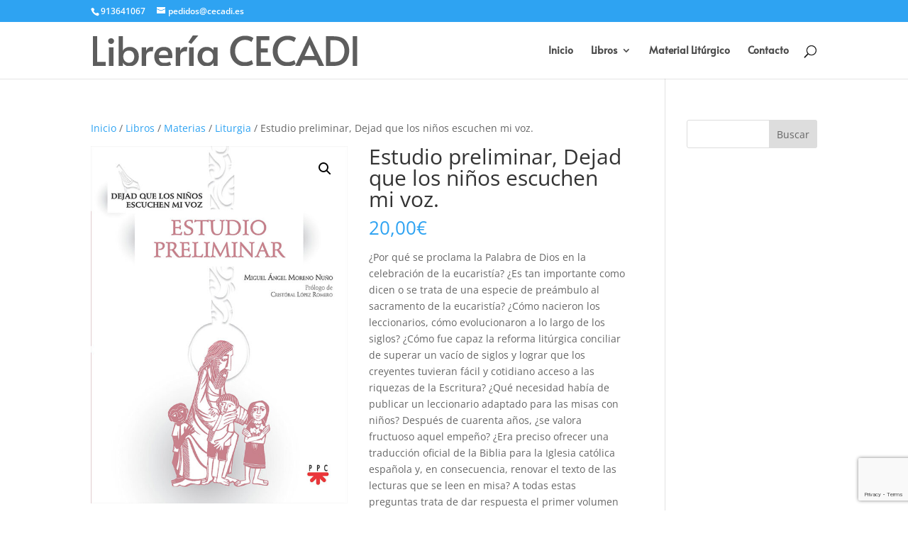

--- FILE ---
content_type: text/html; charset=utf-8
request_url: https://www.google.com/recaptcha/api2/anchor?ar=1&k=6Lf2hVYrAAAAANL6K2EIoluL0pthN3PuV4rxVKEQ&co=aHR0cHM6Ly9jZWNhZGkuZXM6NDQz&hl=en&v=PoyoqOPhxBO7pBk68S4YbpHZ&size=invisible&anchor-ms=20000&execute-ms=30000&cb=si9xsmv0qnpn
body_size: 48822
content:
<!DOCTYPE HTML><html dir="ltr" lang="en"><head><meta http-equiv="Content-Type" content="text/html; charset=UTF-8">
<meta http-equiv="X-UA-Compatible" content="IE=edge">
<title>reCAPTCHA</title>
<style type="text/css">
/* cyrillic-ext */
@font-face {
  font-family: 'Roboto';
  font-style: normal;
  font-weight: 400;
  font-stretch: 100%;
  src: url(//fonts.gstatic.com/s/roboto/v48/KFO7CnqEu92Fr1ME7kSn66aGLdTylUAMa3GUBHMdazTgWw.woff2) format('woff2');
  unicode-range: U+0460-052F, U+1C80-1C8A, U+20B4, U+2DE0-2DFF, U+A640-A69F, U+FE2E-FE2F;
}
/* cyrillic */
@font-face {
  font-family: 'Roboto';
  font-style: normal;
  font-weight: 400;
  font-stretch: 100%;
  src: url(//fonts.gstatic.com/s/roboto/v48/KFO7CnqEu92Fr1ME7kSn66aGLdTylUAMa3iUBHMdazTgWw.woff2) format('woff2');
  unicode-range: U+0301, U+0400-045F, U+0490-0491, U+04B0-04B1, U+2116;
}
/* greek-ext */
@font-face {
  font-family: 'Roboto';
  font-style: normal;
  font-weight: 400;
  font-stretch: 100%;
  src: url(//fonts.gstatic.com/s/roboto/v48/KFO7CnqEu92Fr1ME7kSn66aGLdTylUAMa3CUBHMdazTgWw.woff2) format('woff2');
  unicode-range: U+1F00-1FFF;
}
/* greek */
@font-face {
  font-family: 'Roboto';
  font-style: normal;
  font-weight: 400;
  font-stretch: 100%;
  src: url(//fonts.gstatic.com/s/roboto/v48/KFO7CnqEu92Fr1ME7kSn66aGLdTylUAMa3-UBHMdazTgWw.woff2) format('woff2');
  unicode-range: U+0370-0377, U+037A-037F, U+0384-038A, U+038C, U+038E-03A1, U+03A3-03FF;
}
/* math */
@font-face {
  font-family: 'Roboto';
  font-style: normal;
  font-weight: 400;
  font-stretch: 100%;
  src: url(//fonts.gstatic.com/s/roboto/v48/KFO7CnqEu92Fr1ME7kSn66aGLdTylUAMawCUBHMdazTgWw.woff2) format('woff2');
  unicode-range: U+0302-0303, U+0305, U+0307-0308, U+0310, U+0312, U+0315, U+031A, U+0326-0327, U+032C, U+032F-0330, U+0332-0333, U+0338, U+033A, U+0346, U+034D, U+0391-03A1, U+03A3-03A9, U+03B1-03C9, U+03D1, U+03D5-03D6, U+03F0-03F1, U+03F4-03F5, U+2016-2017, U+2034-2038, U+203C, U+2040, U+2043, U+2047, U+2050, U+2057, U+205F, U+2070-2071, U+2074-208E, U+2090-209C, U+20D0-20DC, U+20E1, U+20E5-20EF, U+2100-2112, U+2114-2115, U+2117-2121, U+2123-214F, U+2190, U+2192, U+2194-21AE, U+21B0-21E5, U+21F1-21F2, U+21F4-2211, U+2213-2214, U+2216-22FF, U+2308-230B, U+2310, U+2319, U+231C-2321, U+2336-237A, U+237C, U+2395, U+239B-23B7, U+23D0, U+23DC-23E1, U+2474-2475, U+25AF, U+25B3, U+25B7, U+25BD, U+25C1, U+25CA, U+25CC, U+25FB, U+266D-266F, U+27C0-27FF, U+2900-2AFF, U+2B0E-2B11, U+2B30-2B4C, U+2BFE, U+3030, U+FF5B, U+FF5D, U+1D400-1D7FF, U+1EE00-1EEFF;
}
/* symbols */
@font-face {
  font-family: 'Roboto';
  font-style: normal;
  font-weight: 400;
  font-stretch: 100%;
  src: url(//fonts.gstatic.com/s/roboto/v48/KFO7CnqEu92Fr1ME7kSn66aGLdTylUAMaxKUBHMdazTgWw.woff2) format('woff2');
  unicode-range: U+0001-000C, U+000E-001F, U+007F-009F, U+20DD-20E0, U+20E2-20E4, U+2150-218F, U+2190, U+2192, U+2194-2199, U+21AF, U+21E6-21F0, U+21F3, U+2218-2219, U+2299, U+22C4-22C6, U+2300-243F, U+2440-244A, U+2460-24FF, U+25A0-27BF, U+2800-28FF, U+2921-2922, U+2981, U+29BF, U+29EB, U+2B00-2BFF, U+4DC0-4DFF, U+FFF9-FFFB, U+10140-1018E, U+10190-1019C, U+101A0, U+101D0-101FD, U+102E0-102FB, U+10E60-10E7E, U+1D2C0-1D2D3, U+1D2E0-1D37F, U+1F000-1F0FF, U+1F100-1F1AD, U+1F1E6-1F1FF, U+1F30D-1F30F, U+1F315, U+1F31C, U+1F31E, U+1F320-1F32C, U+1F336, U+1F378, U+1F37D, U+1F382, U+1F393-1F39F, U+1F3A7-1F3A8, U+1F3AC-1F3AF, U+1F3C2, U+1F3C4-1F3C6, U+1F3CA-1F3CE, U+1F3D4-1F3E0, U+1F3ED, U+1F3F1-1F3F3, U+1F3F5-1F3F7, U+1F408, U+1F415, U+1F41F, U+1F426, U+1F43F, U+1F441-1F442, U+1F444, U+1F446-1F449, U+1F44C-1F44E, U+1F453, U+1F46A, U+1F47D, U+1F4A3, U+1F4B0, U+1F4B3, U+1F4B9, U+1F4BB, U+1F4BF, U+1F4C8-1F4CB, U+1F4D6, U+1F4DA, U+1F4DF, U+1F4E3-1F4E6, U+1F4EA-1F4ED, U+1F4F7, U+1F4F9-1F4FB, U+1F4FD-1F4FE, U+1F503, U+1F507-1F50B, U+1F50D, U+1F512-1F513, U+1F53E-1F54A, U+1F54F-1F5FA, U+1F610, U+1F650-1F67F, U+1F687, U+1F68D, U+1F691, U+1F694, U+1F698, U+1F6AD, U+1F6B2, U+1F6B9-1F6BA, U+1F6BC, U+1F6C6-1F6CF, U+1F6D3-1F6D7, U+1F6E0-1F6EA, U+1F6F0-1F6F3, U+1F6F7-1F6FC, U+1F700-1F7FF, U+1F800-1F80B, U+1F810-1F847, U+1F850-1F859, U+1F860-1F887, U+1F890-1F8AD, U+1F8B0-1F8BB, U+1F8C0-1F8C1, U+1F900-1F90B, U+1F93B, U+1F946, U+1F984, U+1F996, U+1F9E9, U+1FA00-1FA6F, U+1FA70-1FA7C, U+1FA80-1FA89, U+1FA8F-1FAC6, U+1FACE-1FADC, U+1FADF-1FAE9, U+1FAF0-1FAF8, U+1FB00-1FBFF;
}
/* vietnamese */
@font-face {
  font-family: 'Roboto';
  font-style: normal;
  font-weight: 400;
  font-stretch: 100%;
  src: url(//fonts.gstatic.com/s/roboto/v48/KFO7CnqEu92Fr1ME7kSn66aGLdTylUAMa3OUBHMdazTgWw.woff2) format('woff2');
  unicode-range: U+0102-0103, U+0110-0111, U+0128-0129, U+0168-0169, U+01A0-01A1, U+01AF-01B0, U+0300-0301, U+0303-0304, U+0308-0309, U+0323, U+0329, U+1EA0-1EF9, U+20AB;
}
/* latin-ext */
@font-face {
  font-family: 'Roboto';
  font-style: normal;
  font-weight: 400;
  font-stretch: 100%;
  src: url(//fonts.gstatic.com/s/roboto/v48/KFO7CnqEu92Fr1ME7kSn66aGLdTylUAMa3KUBHMdazTgWw.woff2) format('woff2');
  unicode-range: U+0100-02BA, U+02BD-02C5, U+02C7-02CC, U+02CE-02D7, U+02DD-02FF, U+0304, U+0308, U+0329, U+1D00-1DBF, U+1E00-1E9F, U+1EF2-1EFF, U+2020, U+20A0-20AB, U+20AD-20C0, U+2113, U+2C60-2C7F, U+A720-A7FF;
}
/* latin */
@font-face {
  font-family: 'Roboto';
  font-style: normal;
  font-weight: 400;
  font-stretch: 100%;
  src: url(//fonts.gstatic.com/s/roboto/v48/KFO7CnqEu92Fr1ME7kSn66aGLdTylUAMa3yUBHMdazQ.woff2) format('woff2');
  unicode-range: U+0000-00FF, U+0131, U+0152-0153, U+02BB-02BC, U+02C6, U+02DA, U+02DC, U+0304, U+0308, U+0329, U+2000-206F, U+20AC, U+2122, U+2191, U+2193, U+2212, U+2215, U+FEFF, U+FFFD;
}
/* cyrillic-ext */
@font-face {
  font-family: 'Roboto';
  font-style: normal;
  font-weight: 500;
  font-stretch: 100%;
  src: url(//fonts.gstatic.com/s/roboto/v48/KFO7CnqEu92Fr1ME7kSn66aGLdTylUAMa3GUBHMdazTgWw.woff2) format('woff2');
  unicode-range: U+0460-052F, U+1C80-1C8A, U+20B4, U+2DE0-2DFF, U+A640-A69F, U+FE2E-FE2F;
}
/* cyrillic */
@font-face {
  font-family: 'Roboto';
  font-style: normal;
  font-weight: 500;
  font-stretch: 100%;
  src: url(//fonts.gstatic.com/s/roboto/v48/KFO7CnqEu92Fr1ME7kSn66aGLdTylUAMa3iUBHMdazTgWw.woff2) format('woff2');
  unicode-range: U+0301, U+0400-045F, U+0490-0491, U+04B0-04B1, U+2116;
}
/* greek-ext */
@font-face {
  font-family: 'Roboto';
  font-style: normal;
  font-weight: 500;
  font-stretch: 100%;
  src: url(//fonts.gstatic.com/s/roboto/v48/KFO7CnqEu92Fr1ME7kSn66aGLdTylUAMa3CUBHMdazTgWw.woff2) format('woff2');
  unicode-range: U+1F00-1FFF;
}
/* greek */
@font-face {
  font-family: 'Roboto';
  font-style: normal;
  font-weight: 500;
  font-stretch: 100%;
  src: url(//fonts.gstatic.com/s/roboto/v48/KFO7CnqEu92Fr1ME7kSn66aGLdTylUAMa3-UBHMdazTgWw.woff2) format('woff2');
  unicode-range: U+0370-0377, U+037A-037F, U+0384-038A, U+038C, U+038E-03A1, U+03A3-03FF;
}
/* math */
@font-face {
  font-family: 'Roboto';
  font-style: normal;
  font-weight: 500;
  font-stretch: 100%;
  src: url(//fonts.gstatic.com/s/roboto/v48/KFO7CnqEu92Fr1ME7kSn66aGLdTylUAMawCUBHMdazTgWw.woff2) format('woff2');
  unicode-range: U+0302-0303, U+0305, U+0307-0308, U+0310, U+0312, U+0315, U+031A, U+0326-0327, U+032C, U+032F-0330, U+0332-0333, U+0338, U+033A, U+0346, U+034D, U+0391-03A1, U+03A3-03A9, U+03B1-03C9, U+03D1, U+03D5-03D6, U+03F0-03F1, U+03F4-03F5, U+2016-2017, U+2034-2038, U+203C, U+2040, U+2043, U+2047, U+2050, U+2057, U+205F, U+2070-2071, U+2074-208E, U+2090-209C, U+20D0-20DC, U+20E1, U+20E5-20EF, U+2100-2112, U+2114-2115, U+2117-2121, U+2123-214F, U+2190, U+2192, U+2194-21AE, U+21B0-21E5, U+21F1-21F2, U+21F4-2211, U+2213-2214, U+2216-22FF, U+2308-230B, U+2310, U+2319, U+231C-2321, U+2336-237A, U+237C, U+2395, U+239B-23B7, U+23D0, U+23DC-23E1, U+2474-2475, U+25AF, U+25B3, U+25B7, U+25BD, U+25C1, U+25CA, U+25CC, U+25FB, U+266D-266F, U+27C0-27FF, U+2900-2AFF, U+2B0E-2B11, U+2B30-2B4C, U+2BFE, U+3030, U+FF5B, U+FF5D, U+1D400-1D7FF, U+1EE00-1EEFF;
}
/* symbols */
@font-face {
  font-family: 'Roboto';
  font-style: normal;
  font-weight: 500;
  font-stretch: 100%;
  src: url(//fonts.gstatic.com/s/roboto/v48/KFO7CnqEu92Fr1ME7kSn66aGLdTylUAMaxKUBHMdazTgWw.woff2) format('woff2');
  unicode-range: U+0001-000C, U+000E-001F, U+007F-009F, U+20DD-20E0, U+20E2-20E4, U+2150-218F, U+2190, U+2192, U+2194-2199, U+21AF, U+21E6-21F0, U+21F3, U+2218-2219, U+2299, U+22C4-22C6, U+2300-243F, U+2440-244A, U+2460-24FF, U+25A0-27BF, U+2800-28FF, U+2921-2922, U+2981, U+29BF, U+29EB, U+2B00-2BFF, U+4DC0-4DFF, U+FFF9-FFFB, U+10140-1018E, U+10190-1019C, U+101A0, U+101D0-101FD, U+102E0-102FB, U+10E60-10E7E, U+1D2C0-1D2D3, U+1D2E0-1D37F, U+1F000-1F0FF, U+1F100-1F1AD, U+1F1E6-1F1FF, U+1F30D-1F30F, U+1F315, U+1F31C, U+1F31E, U+1F320-1F32C, U+1F336, U+1F378, U+1F37D, U+1F382, U+1F393-1F39F, U+1F3A7-1F3A8, U+1F3AC-1F3AF, U+1F3C2, U+1F3C4-1F3C6, U+1F3CA-1F3CE, U+1F3D4-1F3E0, U+1F3ED, U+1F3F1-1F3F3, U+1F3F5-1F3F7, U+1F408, U+1F415, U+1F41F, U+1F426, U+1F43F, U+1F441-1F442, U+1F444, U+1F446-1F449, U+1F44C-1F44E, U+1F453, U+1F46A, U+1F47D, U+1F4A3, U+1F4B0, U+1F4B3, U+1F4B9, U+1F4BB, U+1F4BF, U+1F4C8-1F4CB, U+1F4D6, U+1F4DA, U+1F4DF, U+1F4E3-1F4E6, U+1F4EA-1F4ED, U+1F4F7, U+1F4F9-1F4FB, U+1F4FD-1F4FE, U+1F503, U+1F507-1F50B, U+1F50D, U+1F512-1F513, U+1F53E-1F54A, U+1F54F-1F5FA, U+1F610, U+1F650-1F67F, U+1F687, U+1F68D, U+1F691, U+1F694, U+1F698, U+1F6AD, U+1F6B2, U+1F6B9-1F6BA, U+1F6BC, U+1F6C6-1F6CF, U+1F6D3-1F6D7, U+1F6E0-1F6EA, U+1F6F0-1F6F3, U+1F6F7-1F6FC, U+1F700-1F7FF, U+1F800-1F80B, U+1F810-1F847, U+1F850-1F859, U+1F860-1F887, U+1F890-1F8AD, U+1F8B0-1F8BB, U+1F8C0-1F8C1, U+1F900-1F90B, U+1F93B, U+1F946, U+1F984, U+1F996, U+1F9E9, U+1FA00-1FA6F, U+1FA70-1FA7C, U+1FA80-1FA89, U+1FA8F-1FAC6, U+1FACE-1FADC, U+1FADF-1FAE9, U+1FAF0-1FAF8, U+1FB00-1FBFF;
}
/* vietnamese */
@font-face {
  font-family: 'Roboto';
  font-style: normal;
  font-weight: 500;
  font-stretch: 100%;
  src: url(//fonts.gstatic.com/s/roboto/v48/KFO7CnqEu92Fr1ME7kSn66aGLdTylUAMa3OUBHMdazTgWw.woff2) format('woff2');
  unicode-range: U+0102-0103, U+0110-0111, U+0128-0129, U+0168-0169, U+01A0-01A1, U+01AF-01B0, U+0300-0301, U+0303-0304, U+0308-0309, U+0323, U+0329, U+1EA0-1EF9, U+20AB;
}
/* latin-ext */
@font-face {
  font-family: 'Roboto';
  font-style: normal;
  font-weight: 500;
  font-stretch: 100%;
  src: url(//fonts.gstatic.com/s/roboto/v48/KFO7CnqEu92Fr1ME7kSn66aGLdTylUAMa3KUBHMdazTgWw.woff2) format('woff2');
  unicode-range: U+0100-02BA, U+02BD-02C5, U+02C7-02CC, U+02CE-02D7, U+02DD-02FF, U+0304, U+0308, U+0329, U+1D00-1DBF, U+1E00-1E9F, U+1EF2-1EFF, U+2020, U+20A0-20AB, U+20AD-20C0, U+2113, U+2C60-2C7F, U+A720-A7FF;
}
/* latin */
@font-face {
  font-family: 'Roboto';
  font-style: normal;
  font-weight: 500;
  font-stretch: 100%;
  src: url(//fonts.gstatic.com/s/roboto/v48/KFO7CnqEu92Fr1ME7kSn66aGLdTylUAMa3yUBHMdazQ.woff2) format('woff2');
  unicode-range: U+0000-00FF, U+0131, U+0152-0153, U+02BB-02BC, U+02C6, U+02DA, U+02DC, U+0304, U+0308, U+0329, U+2000-206F, U+20AC, U+2122, U+2191, U+2193, U+2212, U+2215, U+FEFF, U+FFFD;
}
/* cyrillic-ext */
@font-face {
  font-family: 'Roboto';
  font-style: normal;
  font-weight: 900;
  font-stretch: 100%;
  src: url(//fonts.gstatic.com/s/roboto/v48/KFO7CnqEu92Fr1ME7kSn66aGLdTylUAMa3GUBHMdazTgWw.woff2) format('woff2');
  unicode-range: U+0460-052F, U+1C80-1C8A, U+20B4, U+2DE0-2DFF, U+A640-A69F, U+FE2E-FE2F;
}
/* cyrillic */
@font-face {
  font-family: 'Roboto';
  font-style: normal;
  font-weight: 900;
  font-stretch: 100%;
  src: url(//fonts.gstatic.com/s/roboto/v48/KFO7CnqEu92Fr1ME7kSn66aGLdTylUAMa3iUBHMdazTgWw.woff2) format('woff2');
  unicode-range: U+0301, U+0400-045F, U+0490-0491, U+04B0-04B1, U+2116;
}
/* greek-ext */
@font-face {
  font-family: 'Roboto';
  font-style: normal;
  font-weight: 900;
  font-stretch: 100%;
  src: url(//fonts.gstatic.com/s/roboto/v48/KFO7CnqEu92Fr1ME7kSn66aGLdTylUAMa3CUBHMdazTgWw.woff2) format('woff2');
  unicode-range: U+1F00-1FFF;
}
/* greek */
@font-face {
  font-family: 'Roboto';
  font-style: normal;
  font-weight: 900;
  font-stretch: 100%;
  src: url(//fonts.gstatic.com/s/roboto/v48/KFO7CnqEu92Fr1ME7kSn66aGLdTylUAMa3-UBHMdazTgWw.woff2) format('woff2');
  unicode-range: U+0370-0377, U+037A-037F, U+0384-038A, U+038C, U+038E-03A1, U+03A3-03FF;
}
/* math */
@font-face {
  font-family: 'Roboto';
  font-style: normal;
  font-weight: 900;
  font-stretch: 100%;
  src: url(//fonts.gstatic.com/s/roboto/v48/KFO7CnqEu92Fr1ME7kSn66aGLdTylUAMawCUBHMdazTgWw.woff2) format('woff2');
  unicode-range: U+0302-0303, U+0305, U+0307-0308, U+0310, U+0312, U+0315, U+031A, U+0326-0327, U+032C, U+032F-0330, U+0332-0333, U+0338, U+033A, U+0346, U+034D, U+0391-03A1, U+03A3-03A9, U+03B1-03C9, U+03D1, U+03D5-03D6, U+03F0-03F1, U+03F4-03F5, U+2016-2017, U+2034-2038, U+203C, U+2040, U+2043, U+2047, U+2050, U+2057, U+205F, U+2070-2071, U+2074-208E, U+2090-209C, U+20D0-20DC, U+20E1, U+20E5-20EF, U+2100-2112, U+2114-2115, U+2117-2121, U+2123-214F, U+2190, U+2192, U+2194-21AE, U+21B0-21E5, U+21F1-21F2, U+21F4-2211, U+2213-2214, U+2216-22FF, U+2308-230B, U+2310, U+2319, U+231C-2321, U+2336-237A, U+237C, U+2395, U+239B-23B7, U+23D0, U+23DC-23E1, U+2474-2475, U+25AF, U+25B3, U+25B7, U+25BD, U+25C1, U+25CA, U+25CC, U+25FB, U+266D-266F, U+27C0-27FF, U+2900-2AFF, U+2B0E-2B11, U+2B30-2B4C, U+2BFE, U+3030, U+FF5B, U+FF5D, U+1D400-1D7FF, U+1EE00-1EEFF;
}
/* symbols */
@font-face {
  font-family: 'Roboto';
  font-style: normal;
  font-weight: 900;
  font-stretch: 100%;
  src: url(//fonts.gstatic.com/s/roboto/v48/KFO7CnqEu92Fr1ME7kSn66aGLdTylUAMaxKUBHMdazTgWw.woff2) format('woff2');
  unicode-range: U+0001-000C, U+000E-001F, U+007F-009F, U+20DD-20E0, U+20E2-20E4, U+2150-218F, U+2190, U+2192, U+2194-2199, U+21AF, U+21E6-21F0, U+21F3, U+2218-2219, U+2299, U+22C4-22C6, U+2300-243F, U+2440-244A, U+2460-24FF, U+25A0-27BF, U+2800-28FF, U+2921-2922, U+2981, U+29BF, U+29EB, U+2B00-2BFF, U+4DC0-4DFF, U+FFF9-FFFB, U+10140-1018E, U+10190-1019C, U+101A0, U+101D0-101FD, U+102E0-102FB, U+10E60-10E7E, U+1D2C0-1D2D3, U+1D2E0-1D37F, U+1F000-1F0FF, U+1F100-1F1AD, U+1F1E6-1F1FF, U+1F30D-1F30F, U+1F315, U+1F31C, U+1F31E, U+1F320-1F32C, U+1F336, U+1F378, U+1F37D, U+1F382, U+1F393-1F39F, U+1F3A7-1F3A8, U+1F3AC-1F3AF, U+1F3C2, U+1F3C4-1F3C6, U+1F3CA-1F3CE, U+1F3D4-1F3E0, U+1F3ED, U+1F3F1-1F3F3, U+1F3F5-1F3F7, U+1F408, U+1F415, U+1F41F, U+1F426, U+1F43F, U+1F441-1F442, U+1F444, U+1F446-1F449, U+1F44C-1F44E, U+1F453, U+1F46A, U+1F47D, U+1F4A3, U+1F4B0, U+1F4B3, U+1F4B9, U+1F4BB, U+1F4BF, U+1F4C8-1F4CB, U+1F4D6, U+1F4DA, U+1F4DF, U+1F4E3-1F4E6, U+1F4EA-1F4ED, U+1F4F7, U+1F4F9-1F4FB, U+1F4FD-1F4FE, U+1F503, U+1F507-1F50B, U+1F50D, U+1F512-1F513, U+1F53E-1F54A, U+1F54F-1F5FA, U+1F610, U+1F650-1F67F, U+1F687, U+1F68D, U+1F691, U+1F694, U+1F698, U+1F6AD, U+1F6B2, U+1F6B9-1F6BA, U+1F6BC, U+1F6C6-1F6CF, U+1F6D3-1F6D7, U+1F6E0-1F6EA, U+1F6F0-1F6F3, U+1F6F7-1F6FC, U+1F700-1F7FF, U+1F800-1F80B, U+1F810-1F847, U+1F850-1F859, U+1F860-1F887, U+1F890-1F8AD, U+1F8B0-1F8BB, U+1F8C0-1F8C1, U+1F900-1F90B, U+1F93B, U+1F946, U+1F984, U+1F996, U+1F9E9, U+1FA00-1FA6F, U+1FA70-1FA7C, U+1FA80-1FA89, U+1FA8F-1FAC6, U+1FACE-1FADC, U+1FADF-1FAE9, U+1FAF0-1FAF8, U+1FB00-1FBFF;
}
/* vietnamese */
@font-face {
  font-family: 'Roboto';
  font-style: normal;
  font-weight: 900;
  font-stretch: 100%;
  src: url(//fonts.gstatic.com/s/roboto/v48/KFO7CnqEu92Fr1ME7kSn66aGLdTylUAMa3OUBHMdazTgWw.woff2) format('woff2');
  unicode-range: U+0102-0103, U+0110-0111, U+0128-0129, U+0168-0169, U+01A0-01A1, U+01AF-01B0, U+0300-0301, U+0303-0304, U+0308-0309, U+0323, U+0329, U+1EA0-1EF9, U+20AB;
}
/* latin-ext */
@font-face {
  font-family: 'Roboto';
  font-style: normal;
  font-weight: 900;
  font-stretch: 100%;
  src: url(//fonts.gstatic.com/s/roboto/v48/KFO7CnqEu92Fr1ME7kSn66aGLdTylUAMa3KUBHMdazTgWw.woff2) format('woff2');
  unicode-range: U+0100-02BA, U+02BD-02C5, U+02C7-02CC, U+02CE-02D7, U+02DD-02FF, U+0304, U+0308, U+0329, U+1D00-1DBF, U+1E00-1E9F, U+1EF2-1EFF, U+2020, U+20A0-20AB, U+20AD-20C0, U+2113, U+2C60-2C7F, U+A720-A7FF;
}
/* latin */
@font-face {
  font-family: 'Roboto';
  font-style: normal;
  font-weight: 900;
  font-stretch: 100%;
  src: url(//fonts.gstatic.com/s/roboto/v48/KFO7CnqEu92Fr1ME7kSn66aGLdTylUAMa3yUBHMdazQ.woff2) format('woff2');
  unicode-range: U+0000-00FF, U+0131, U+0152-0153, U+02BB-02BC, U+02C6, U+02DA, U+02DC, U+0304, U+0308, U+0329, U+2000-206F, U+20AC, U+2122, U+2191, U+2193, U+2212, U+2215, U+FEFF, U+FFFD;
}

</style>
<link rel="stylesheet" type="text/css" href="https://www.gstatic.com/recaptcha/releases/PoyoqOPhxBO7pBk68S4YbpHZ/styles__ltr.css">
<script nonce="E76rEZtpf542Nd_pQ97CfQ" type="text/javascript">window['__recaptcha_api'] = 'https://www.google.com/recaptcha/api2/';</script>
<script type="text/javascript" src="https://www.gstatic.com/recaptcha/releases/PoyoqOPhxBO7pBk68S4YbpHZ/recaptcha__en.js" nonce="E76rEZtpf542Nd_pQ97CfQ">
      
    </script></head>
<body><div id="rc-anchor-alert" class="rc-anchor-alert"></div>
<input type="hidden" id="recaptcha-token" value="[base64]">
<script type="text/javascript" nonce="E76rEZtpf542Nd_pQ97CfQ">
      recaptcha.anchor.Main.init("[\x22ainput\x22,[\x22bgdata\x22,\x22\x22,\[base64]/[base64]/MjU1Ong/[base64]/[base64]/[base64]/[base64]/[base64]/[base64]/[base64]/[base64]/[base64]/[base64]/[base64]/[base64]/[base64]/[base64]/[base64]\\u003d\x22,\[base64]\\u003d\\u003d\x22,\x22wr3Cl8KTDMKMw6HCmB/CjsOIZ8OZQVEOHh4aJMKRwrnCghwJw7XCrEnCoALCuBt/woDDv8KCw6ddImstw6zChEHDnMKHJlw+w4tUf8KRw5wcwrJxw7vDhFHDgEZmw4UzwrM5w5XDj8OEwpXDl8KOw4gNKcKCw47Ciz7DisO3fUPCtUHCj8O9ETrCk8K5anbCuMOtwp06MDoWwpHDknA7ccOtScOSwrjCryPCmcK1ScOywp/DphlnCTfCoxvDqMK2wo1CwqjCtcOqwqLDvzDDmMKcw5TCij43wq3CgwvDk8KHJhkNCSPDu8OMdgLDisKTwrcXw7PCjkosw4Rsw67CoR/[base64]/CgMKpwoMOH8OIFMKewrZKw741SxcNeAnDnsO9w73DownCrV7DqETDtWw8UFUKdw/CjsK1dUwWw6vCvsKowoVRO8Onwp9XViTCn20yw5nCocOlw6DDrF8BfR/ChWNlwrkCH8OcwpHCqAHDjsOcw5A/wqQcw5lTw4wOwpfDhsOjw7XCnMOoM8Kuw65lw5fCtioQb8OzO8Kfw6LDpMKvwpfDgsKFV8Kjw67CryVcwqNvwp9DZh/Di1zDhBVFaC0Gw6RPJ8O3D8K8w6lGAcKlL8ObWT4Nw77ClsK/w4fDgGjDsg/DmkNPw7Bewr9jwr7CgRNqwoPCljIxGcKVwoxQwovCpcKlw7gswoIRCcKyUHLDhHBZNMKEMjMswoLCv8OvQcOoL3IMw51GaMKoEMKGw6RPw77CtsOWdxEAw6cewo3CvADCusO6aMOpJDnDs8O1wrlQw7sSw4/DrHrDjkFOw4YXDzDDjzcsHsOYwrrDsFYBw73Cn8OdXkwnw6vCrcOww6HDgMOaXD98wo8Hwr7CgSIxRi/DgxPCncOwwrbCvCJFPcKNNMOMwpjDg0bCnkLCqcKXGkgLw45YC2PDocOlSsOtw77Dh1LCtsKrw6w8T3t0w5zCjcOewrcjw5XDtGXDmCfDkWkpw6bDkcK6w4/DhMK5w5TCuSAww4UvaMKjKnTCsQjDtFQLwrg6OHURCsKswplvAEsQW1TCsA3CjcKmJ8KSXFrCsjAQw6taw6TCpl9Tw5IzdwfCi8K/[base64]/DcOPb08Mw4fDrcOtPHnDlcKsw6IYAxLDq8K8w4d7ZcK4MwXDpGZZwqdewrjDvMO+c8O/wpDClMKnw67Cnixbw4DCvMKdOxPCnsOuw7dyDcKtSAsiCcK6ZcOdw77DmFEpHcOmV8Oxwp3CmBPCi8KPSsO7FDXCo8K6DMKww6QkdjgzesKbHMO3w5/CosKowqhIW8O1QcOyw5B9w5bDmcKwNWTDtD47wqVED1xfw4LDjXrCq8OEXXBAwrMsLAfDm8O6wqrCrsO0wqnDncOyw7HDsDs5wrLCoVjCkMKNwo8+bwHDrsO0wobCgsKbwoBHwofDkzkAa03DmzvCqkoQMU3DrXsHwpLCujo8K8OTN1RzVMKqwqvDrMOkw4/DrE8BccKkEcKpIcOBw5MlBMK2O8KTwrzDvX/Cr8O8wqR7wprCkzkGMFbCocOpwqtCQ18vw5JUw7ImUsKEwoXCk2c6w4Q0GyDDjcKIw5xhw4bCgcKyY8K6XwMZNmFvDcOcwp3CssKjcRVhw6AZw5fDrcOtw7Quw7bDt3x+w4/[base64]/[base64]/SB3DtXkwEQc7w54Qw61pwqnDt3jDpH4VPCXDrcOheX3CoiPDj8KwOCbCucK3w4PCnMKMIW9hJFFSLsK5w50kPDHCvnprw7HDjm9Gw6kEwr7DlsOWCsOVw63DicKJLHnCoMOnL8KtwpdPwoDDoMKgFk/DhGUxw6bDhWYSY8KfZ398w6DCm8O+w7rDgsKIKVDCnhEOB8OFM8KYRMOWw6hiLQ7DksO5w5LDmsOLwp/CvsKkw60sMsKswqHDjsOcQCfCg8KpRMOXw4FbwpfCkMKdwoJBHcOJU8Kpw60Gwp7CssKGT1zDhMKRw5PDj1UbwqcxT8KQwrpHYFnDq8K8I25cw6TCkXxgwpzDhXrCvD/DszbCjQxPwqfDiMKiwp/CmMONwo0Wb8OWPsONc8KXPV/CjsKSDRxLwqHDt115woUzLwMCFnEmw5fCoMO/[base64]/[base64]/[base64]/[base64]/DsXrDg2Qrw4xmw6VNwpwHBcOkYMKHw7IkYGHCt0zCoXjCvcODSn1CTyg7w5vDv1wgCcKwwoNWwpoEwpbDtm/Dt8OtIcKqSMKUA8OwwoElw4IhW2AUFEV+woIGwrpCwqIbRELDl8KOa8K6w5BYwoTDisOmw63Cl0pywo7Cu8KfDcKswrfCg8K/VXvCjljDrcKjwr/[base64]/DscO2w7gsHEtkZB5OTMOCR8OTNsOSEULDkMKGf8KYK8KQwp7DvwfCmBxuZmcww7bDlcOsESjCp8K5MwTCksK6VUPDtRLDmCHDmR7DocK8w796wrnCi3BfLT3Dq8OuIcKRwrEeKUfCl8KrPAExwrk/HwYSOW0Qw7XDocOpwoRzw5vDh8OfEMKYCcO/IxfDqcKdCcOvPMOLw7RQVnjCq8OIPMO5GsKpwophFTR0wpPDslIhM8OhwqvDiMKpwr9dw4bCujxDOR5OccKECMKEwr5Nw4twecK5XVRxwqXDjGnDpiDCt8Kww7HCjMKTwpwBwoZnFsOgw4/DjcKrQmHCrjhSwrLCpl9Ew5k+UcOuCsKQAy82wpMtUsOlwq7CtMKPKcOdL8KjwolrZFvDkMK0c8KaUsKMFW8wwqhAw60BasOpwpzCocOkwpsiFMKPU2kew5M2w6PCslDDisKAw4IKwrXDhcK5DcKGWcKcSipIwr1rJXXDjcKhORVtw5LCoMOWXsKoOE/DsS/CuBUxY8KQaMOcScORKcOUbcOMPMO1w6/CjRXDi2/DmMKRQx7Co1fCosKCfsKkwr/Dm8OZw7NFw7nCo3xUJ1vCnMKqw7DDqRnDksKKwpE/NsOOVsO0RcKgw6Iwwp7Di2XDrXnCg33Dmh7DmhXDtsOiwoFyw6fCmMONwrlIwpFWwqsswpAEw7rDi8OXdRXDom7CuCHCj8OUfMOKa8KgJ8OsQsOzBsKgFAh7YFLCuMKvP8KDw7IDI0FzOcO2wo56D8OTKsOEKMKzwr/DmsOUwrJzY8OOE3nCthbDsxLCtFrCgWF7wqM0fU0GUcKEwqTDiHfDggkCw7TCskvDlsK8csK/[base64]/CgX3Dr8KqKhDCkcKrGMOzE8ObHWs2w5fCuR3CgwYtw7LDkcOgwrlZbsKRPSYsGsKQw5Vtw6bCkMOfQcKrVTsmwqnDrWXCrUwqLWTDisOOwqk8w5V4wprDn3/CjcOBO8OXwpYnLMOiNMKrw6TCpmw+OcO/cGTCvCnDiWw2ZMOGwrPDr20OL8KQw6VsIsOfTjzDosKdbMKpfcO0NhvCoMO9S8OxMWcoTDvDmMKeD8KJwpd7I0Vvw4ctU8K7w4fDgcK2NsOHwo5TdgDDknTDhExLL8O5N8ODw5LCs3nDlsKCScOFP3nCocOVPkMVfyXChSHCscKww6jDrC7DgkJmwox/fwAoOl5vb8K2wqzDvhnClwjDsMO+w4cuwplXwrI/f8OhScOjw7xHKTwPRHrDo1UHRsO5wohRwp/ClcO4BcOMwojDgcKSwp7CmsOzPMKtw65KFsOpwpLCocOiwpTCrMO/wqQGGsOdacOsw5fClsKzw49iw4/Cg8KqW0k5M0EFw419SCExwrJHwqoRY0zDgcKlw7g2w5JvTAHDgcOGZyXDnkEUw6LCrMKdXxfDnw8IwrTDm8Knw4XDk8KTwok1wodTPRABNsOYw5jDpA7DjFxORCbDmcOkZsOUwrPDn8Kyw6LCkMKEw4vCtVBawoBTOMK3T8OBw6/ChnsdwqYjQsO3OsOJw4vCgsO6wqVZEcKlwqQ5BMKQUCdUw5TCrcOJwoPDulAlVXdGTsKkwqDDmydkw5Eyf8OPwq9ObMKuw4fDv0luwqkDwrdbwq54wojCpmfCsMK7GgnDuBzDrcOPSxnDv8KSbEDCosOsR2gww73CjkTDvsOLR8K0ezTCpsKhw63DksKtwp/DtnBGdV5ybsKsMHldwr0nUsOAwpxtB3Vnw5nCjUQLCzl3w7fDpcOQGMOjwrcWw5x0woIJwr/DnWhsJzIIOztvMGrCpsOvGTINLQ3DpW/DjRDDscOWM1tvBVUPS8KgwoHChnZxOTgUw6jCpMOGHsOzw7AsQsOTJFQxPEzDpsKKEinCrRc4VMOiw5/CoMKpDMKuWMOWCSHDtsODw4jChWHCrUE4V8O+wpXCrMKNwqNBw45dwobCi0/[base64]/wrrCmMOdwqo3WhXCuMKGw6tgw4PCrcO8IsOzczt3wqfCosKPw6x/wprCh2jDmhVWWMKpwrAnRmo/WsKrUMOQwpfDuMKsw4/Di8Oqw6ZFwovCi8OHR8ObLMO+MQXCiMOPw75bw6ABw40ES1vDoAfCiAArNMKdHCvDn8ORdcKxeFrCoMOzHcOhAHrDo8ObeAbDqzTDvsO6M8KLOTHDqsKHZXAwVVdxesOmNyAyw4ZIX8K9w5ofwo/CrHoLw67DlsKgw7nCt8KSDcObKywgMEkbUSTCu8K9Kx8LCsKVZwfCtcKawqbCtWwxw7/ChMO8YgQowokzMcK4UMKdThPCmMOEwqMzN0TDhsOWE8KDw5A4wpfDkRbCoT/DhQJfw6cGwqPDkMOQwoEVLEfCiMOMwpPDsEh7w6LDh8KKDcKfwobCvTnDpMOdwr3Cr8KWwonDi8OWwpXDiFTDksOpwrxXRD5TwpLCvcOTw6bCiBJlPR3CvyVEB8Kvc8Ovw7zCj8OwwrRZwoNfLsOEXgXCrwjDr3XCrsKLAsOIw7E/MMOpW8OWwr3CssOGRsOvWcOsw5jCm15yIMKrdjzCmm/DnVTDkUoBw6kvLgnDmsKawojDi8KLDsK0WsKgecKDTMKBOkYEw5MTWhF6wrjCncKSJifCvcO5LcO3wod1w6YrRMO/[base64]/[base64]/AXDDnMO0w6rCjcK+WcKgNHzCn31Tw61Ow6vCjsKNwqbDq8KPR8KYw59qwqIFwoTCvMOASW9Df3d3wqZzwoQDwojDo8Kgw7fDjgzDgmzDsMKbJyPCj8KCY8OvYcOaZsK1ZTnDk8OswoIjwrDChXBkRjXDhsKQw5hxDsKVNW/DkAfDh2VvwoZ2XXNUwqgePMORRUPDrS/Ct8Oswqp4wqUFwqfCo3PDv8Ozwr1PwrlBwqVtwowcfw/Dg8KPwoNyBcKRBcOMwphYQil4LAYhWcKHwrkSw4PDmxAywrTDhGA7R8KlP8KHd8KecsKdw7JPMcOew64Ywp/DjQ9pwpdxP8KYwo8sIQdWwoQ6KWLDqG9EwpJRI8OQw5LCgMOJGi92wqFfURPDuxvCtcKow7AJw7Zww5LDt0HCt8OPwp/DrsOWfwcHw4DCpULDo8OPXzfDmMO0PMK6w5nCjzvCi8KFFsO/[base64]/CgTIwBsK8GcODSnQ/[base64]/DmMOSJhUyw4DCicKmIxgOw5fDi1nClE/DqsOWL8OqOAoQw5XDoizDjDvDtRRGw4pWZsOIwrjCh0x+woU5w5ApSsKow4YNMHnDpj/DhMOlw4wDc8OOwpVhw4Q7wqxdwq0Jwp0mw6XDjsOKUGjDiF5lw5BrwrTDi07Cjg5Gw40Zw7xnw7A/wrDDhgR+csOydcKsw5DCv8OawrY8wqvDscK2wpTDgEp0wr0Cw6zCtwXDpHDDlAXCu37CjsOkw7XDtMO7flZ0wpkewqfDomzCgsKXwr/DlgJZDVrDisOKbV8gAsKtSwRBwobDgDPCs8OWEFPCg8OaKcOLw7TCu8Ogw5XDvcKSwqzClmhswrkHA8O2w4kHwpF+woXCoCHDpMOfNAbCrcOVaVLDhMOEf1JnDMOwb8KOwpTDpsOFw5DDgFw8AVTDo8KAwrdkwpvDtG/ClcKTw6vDksOdwqNvw7jDisOQaSXDjhp8MT/DgzRKwolZJErDlQ3Cj8KIYSHDlsKPwqQjDxEENcO0D8OKw5XDn8K3w7DCo3EkFW7CjsODeMKywqJdPnfChMKbwq3DjkUxQErDrMOscMK4wrrCngd7wrNiwqDCsMOkd8O2w7HClF/CjxwLw5vDrilnwpbDs8KKwr3CvsKURcOUwpzCm0HCrkvCj0xXw4PDiSrCgsKaB3MNQcOjw5bDqSNmZEHDm8OiIsKrwpzDhALDksOAGcO4PUVlSsOpV8ORRAsxTsOeAsKywprCmsKkwrLDpgcdw64Ew7jDnMOxe8KITcKYTsOwAcK+UcKNw5/DhXvCpDTDoitIB8KMwprCpcOdwqXDpcOjWcOCwp/DsWg4LwTDgibDnxZwDcKWw7rDuCTDsltoF8O0w7tuwrxobALCrUw8aMKwwpnCmcOOw4JGacKxB8Kmw5RYwps6w6vDosK/wpMPYE7CoMKCw4pQwoNCb8OiesKPw5LDoxUFM8OAAcKnw5fDh8OAaSpvw5LDoTPDqC7CjyNJA0EIEgHDp8OSNwlJwqHCtlzCo0zCpsKjwqLDucK3aBfCuA7ChjFBSnTCqnrCukXCusKsPEzDo8KUwr7CpmdlwpMCw5/DiAzDhsKKBMKwwovDpMOgwrPDqThfw4fCuxtKw5TDtcO7wqTChx5cwr3CqizDvsKPNMO5wpTDpWtGwq17XznCu8KQwrhfwptsajYhwqrDiRhmw7p1w5bDmVELYTRJwqNBwpzCuiRLw78TwrLCrXTDk8O/ScKrw7vDtsOSTsKtw5xSc8KKwoRPwogWw4rCicOkJjZ3wqzChsObw5xIw6jCvlbDhcKbFXvDtS9vwrvCjMKNw7xbwoFDZcKEaiN2OzZcJsKeKsKawrBjZALCucOaSUjCssOpw5fDg8K7w7MgQcKoLMOPFcO/[base64]/w4YIwovDq0bDncOcZcKmw7kTSsK5w6rCksKeSg/[base64]/DhMOSw5hyAMOXw6kpw6Eewrg4ZMKeAcOsw6bCmcKRw6zDnX7CgsOgw5zDj8KQw4pwXVQ8wpvCjxfDi8KsWlhff8O/awlEw4bDqMOZw4TClhlAwoYmw7BFwrTDg8KqIWAuw6DDi8OeHcO7w4VAYgDCvsOoCREdwrFeG8K0w6DDnSvDkRbCgMO8QBTDi8OTw4LDksOHQjHCusO1w5kERkLCosK/[base64]/[base64]/DjzcCRmbCkwvDjcKvYcKwwoPCnydoY8Oqw59ZYMKSXnrDtVFPOGwKDGfCgsO9woDDt8KowpzDicOje8K4B1NBw7vChDVqwrUoBcKdaGrCjcKawrrCqcO7wpfDncOgLMKfAcOUw4vCtS/CmMKSw6VJOUw1wqHCncKXSMKNZcKMBsOvwqdjGUEdHTZCVkLDuw7DgQjCoMKGwrXDlkjDnMONRMKMecOuBiUEwq0yBHotwrU/wr/CpcODwp5taVzCp8OmwpTCsVrDqsOyw7tAZ8O/[base64]/WlR5PMOPw53Dry3Dj8OAW8O8CwVWYlnCgALChMK8w6PCixXCr8KqCMKAw7Ipw7vDmMO9w554RMOSNcOjw4bCsgYoIzTDgwbCjinDncOVVsO2Lg8FwoZ0BnLCkcKAL8Kyw4IHwp4kw5w0wr3Dl8KJwr/Cukk8NlfDo8K2w6zCrcO/woLDqjJAwopNw5LDl2HDnsKCRcKlw4DCnMKEe8KzW3E9IcOPwr7DqF3DhsOvTsKvw4dZwoxIwojCucOfwr7CgyDCqsOhLcKcworCo8KGUMK3wr0uw70Xw69cDcKkwplswr05bXTCtkHDo8O8CcOTw4fDjnjCvBVXeHXDpMOvw5PDn8OUw4/[base64]/Cly8BdUB/w6YpwpPCi8K9w581TcO0w6zCrR/Coy3DiX3Ct8OqwoZ8w7jDvMOdY8OrN8KLwrwDwqogcjvDgMO9wrPCpsK7DGjDicKHwrHDjBk/w6w9w5chw5FdLXJHw6PDp8KDUz5Ow55JaB4HecKVRsOmw7QOVzHCvsORJUnClF4UFcOLLFbCn8OCKsKRXmM4TBDCr8KJGnwdw7zCoDvDicO/HTjCvsK1LEs3w5VZwrtEw5Isw7I0HcKoNBrCicKpEcOqEEYBwrzDrg/Cr8ODw5B4w5IBXMO2w6lgw7hfwqrDoMOuwrQ1C3ZCw7fDkcKeJMKtcjTCsBpmwoXDksKBw4AdIABWwovDgMOQLhRYwqDCucK/[base64]/bBwJw4h3LMOwLRHDvsKKeBPDlX86SsKfJMKDUsKFw6lhw5wnw69yw5pbNHMBeTXCm3EywofDv8KoXjTDiSTDqsOawpxCwrHDrkrDrcO7EMKaMDsBHcKLbcKWLxfDm0/DhHZ6R8Kuw73Cj8KOwrrCjSXCqsOmwoDCoB/DqhtFw4g4wqIUwqNvwq3CvcKnw4jDk8KXwpMgW2MEKjrCksOfwqwHdsKpSk0lw5EXw5nDssKHwqAdw4tawpnClcOFw5LDnMKOw4M6eXPDqnLDqwY2wo9Yw6lIw5LCm3VwwpdcFsKqTMKDw7/CkzcOe8K4YsODwqBMw7xVw4Iww67Di2cgwpw2bGBFMMOPd8OdwoDDinUeQ8KfYmhULEFSCkEgw6HCu8Ouw4ZTw617ahg5fMKBw45Aw7AEwobCmQdkw7PCtno6wqDCgGk4BRAVdQdxPD1Gw6RsDcKxRsKnABDDvnrDgcKJw78lTzPDmGQ/wrDCu8OSwqnDtMKXw7rCrcOTw7UYw7XCjB7CpsKCbsOtwoBrw5h/[base64]/CvcKUw7zCrzMbw4/CqkNxw4UVfMK/wqINGcODQsK6KMOUBMOow6/[base64]/w7LDhMO8EcK3wrHCpcOzwp7CmR/[base64]/DmSDCusOdUlg0JHrCrUk5w6oFaCDDvMKZcDRBBMKyw5MwwqnCiU7Cq8Kiw6ttwoDDlcOvwqo/LcKGwq49w5nCvcOGL3/CgzfCjcOMwp1YCQ/Co8KyZj3Cn8OtE8KzahRWKcKBwo3DsMKBElLDisKFwrorSV7DmsOqNgjCi8K/SFnCpcKawpc0wpDDi03Dsgxfw7smScOzwqxYw5NkMcOfJ0gUTmw7VMOeW2AbVcOhw4AMdzDDmEHCojoAXzoTw6DCqcK6Y8OHw70kMMKAwq1sVwrCjVLCpjELwr1qw7/CtjzCgsK2w6HDuBLCp1DDriYaIMO1U8K7wo8iYnbDpMOwLcK5wpPDljcjw5fCjsKVXDR2wrQqS8Osw7Fzw4/DsH/DlirDo2LDrFk3w4d+fCTCqW/CnsKRw5sRZznDnMK+axA0wr7DlcKrw7DDsQoQM8KHwqgOw50eOMKVHMOWXsK8wrkQN8KcMcKsTcOYwofChMKIY08McyZ0LQNhwpVNwpjDocKEVsOxSg3DucK3YH8zQsKbLsOPw5/CjsK4awVaw4/DqgnDoTLCu8K9wo7DpzkYw6AzdhLCo0zDv8KLwox/[base64]/wq4UwqfCpW4NaA5GZMK1X8KmNwPDjMOjw5cBAzwaw6XCiMKhHMKtIHDDrMOibngswp4AVsOec8KRwplww5srK8OFw5h5woY0wqjDnsOofSwGAMKvPTbCulrCv8OGwqJ7wpcWwr4ww5bDl8O3w5HCk3jDqQ3DqsOnacONRhZjazjDrznDosK/EFJRZBV2L2PCqioqJFMPw4HCjsKDPcKwXSA/w5nDrnjDswvCocOqw4vCkEwmcsO2wpshVMK1YxfChHbChMKQwr1xwpPDr3LCg8KFQRAKw5vDpsK7asOxQ8K9wpfDr3TDqjInABvDvcORwpHDlcKTNnHDv8OkwpPCtmReHWjCtMO6GMK9LVrDpsOVAMO/al/DkMKfAMKMZS3DhsKhNsKDw6kgw659wrvCqcOvKcK1w5Enw7dTcVDCl8O6YMKewrbDrsOYwoFrw4bCj8OjJl8Wwp3DjMOMwoJWw7XDksKGw60kwqTCsVLDvX9hFhhCw7sDw7XCtVXCnjbCsG9MTW14esOIMMOnwq3ClhPDihLCvMOhf0J/[base64]/Ch8K2w7LCvcKnwp0Jw7Rww6DDh8Oiw6dYNGPCvjXCpXdZYQjDsMKMGsOBSQhKwqLDokBlCTPDo8K6w4YATMO2bSpGM10QwqFjwoDCo8Obw6fDs0Isw4/Cr8O8w4vCtzZ2ZQlfwrnDqTJZw6gnNcK5ZcOAdDtSw7LDosOuXkBtTVbCo8O6Gj3CsMOBKgAsX140w6EBAmPDh8KTfcKkwqdxwoTDjcK/fhHClk9kKh5uMsO4w4fDgXDDrcOqw4oFCBd+w5s0CMK3VMKswqlHbw0QZcK/w7cADF0hMx/DpkfCpsOmOsOLwodYw798eMO2w4YoMMOrwq0pIRnCi8KXXcOIw77DrsODwo3CgijDkcOWw6hlHcO9WMOLRCLCqzHCksK0ZkDDq8KuOMKUAWrDp8O6Axsfw73DkcK9JMOxeGjCvCTDisKWwq/DgVsxdnAtwpUgwqMOw7zCl0DDrcK8wprDsz9VKzMSwr0ELU0efi7CgsO7M8KxNWEzAjTDrsKSNkXDn8KqcwTDisO5JMO7wq98wrkIfhrCvcOIwp/Cn8OXwqPDiMKww6/DnsOwwqPCgMOEZsO+dAPCkXzDicKRacK7w68aEwcSJG/DjCcEWlvCkxsQw6MUc3ZuccKwwr3DocKjwoDCn1HCtU/Cjn0jSsOtQsOtw5h4FjjCpFl0w65Pwq/ChhFvwqPCrw7Dn3sBQW3Dii3DjGV7w5s2UMKfGMKkGGjDj8Oiwp7Cm8KEwofDj8OZCcKtRMO4woN6w4/DhsKbwpVCwqHDl8KOLlXDuhYXwq3DognCvUPCmcKwwrEawpzCpEzCsidBDcOMwqbCncKUMhzClsOFwpEXw4nChBPCtMOUWsOfwoHDsMKGwqMBMsOLIMOWw5fDghTCk8O6wrvCsGbCgjAIdcK7XsKaAcOnw7U1wq7DpBppK8Oow6HChl8gCcOgwpDDvsOQCMK2w6/DvMO+w7tZZU1WwrgVLMK8w4rDoDk/wqrDjGnCkBLDnsKaw5kLLcKUwqBIJDFhw4HDkltLf08tc8KnXMO1dC/[base64]/[base64]/Crj/DlBQuJxsCG8O1X0RVwoZpVD58RDnDrVwhw4nDn8Kfw4QKPADDikEdwqMaw4XCgCJsV8Kjayhnwoh0LsO9wowYw5HChm0mwq/[base64]/CswhbS1TDhijCmsK/wrchwpAhMDpndcOHwppLw5haw4JrRCQaUsOzwp5Pw7PChsO9JcORYXV3a8OWHjRiNhbDgcOdJcOhB8OxV8Kqw4nCiMOKw4gnw7ovw5LCqm9dWxt/wr7DuMK8wq1Ew6E1D3E4w6/[base64]/OULDgFzCtyHDgsKGDWLDssKKwqY6F0o2JmPDlj/CvcO+CD1pw7cMISvDgMKiw4hFw50hfsKaw6YVwpnCg8OOw6ItL3haCBPDlMKPTQjClsKKw5TCqsKTwpQXPMKKVnJbeCvDpsO9wo5cD1DCv8K4wrN+aEduwowQF3nDuSnCgE0DwpTDikzDo8KaXMKyw7sLw6c0ADAlSwtpw4vDsU5qwr7DpF/Cig1hGBfCs8ONMkbCrsOOH8KhwoUdwp/ChHZtwpgawqtYw7zCmMOWUHnClcKDw7/DmBHCgcOOwojDvsKRdMKnw4HDhgJvKsO6w55cMkYHw5nDnh3DgnQ3KFjDlxHCtBVNAMO0DRg0wr4Vw6kPwozCghvDnxfCm8OeOmlPcMO3RzrDhkggFXsxwofDsMOMKRRfUMOjZ8KFw58ww6DDjcKFw59uL3YfB24sSMKOdcOua8OdOULDiHjDqS/CqndzWzgLw6gjAz7Dhx5NBMKPw7QDbMKhwpdOwotcw7HCqsKVwoTCkDTDqUXCmzRVw4wowrDCucOuw4jCmSIGwrrDuRfCkMKuw5USw6PCk03CrDRqcXcHOVfCnMKqwroOwqjDmBXDncONwr4CwonDvsKdJMK/[base64]/CuMKzScKoEsOzZwccw7EeJ2FCWMOcGActfA7DqMKbw5whKjdtacKEw77CrRFbMj5QJMKOw7/CgMK1wq/CnsKfG8Kiw7bDh8KIc2PCh8OawrjCnMKowo0MXMOHwpvCizHDrybCusOrw7rDnUbDhHI1Wl0Xw6g/LMOvJ8KNw5BQw6AQwpfDv8Oyw5kAw6DDv0MDw5M1TMKxCy7CiAJ+w71AwoRxTz/DgDQ/woY9RcOiwq0/PsOxwqAFw796YMKgZXA8AcKaAMK6XHcqw4hZa2DDkcO/CcK/w6nCjA7DvUXCqcOqw5LDrnBFRMOAw4fChMOjbMO6wq1SwqfDmMOtQ8OWaMOfw6nDmcORY1FOwoAneMK6IcOQwqrChsOiDGVSRsKqR8OKw4sww6vDisOMLMKNTsK4OzbDtcKpwo4OMMKOMyI+TcOHw6Z1wrQJdsOBNMO3woNBwowpw5nDnMOccATDqsOqwpk/LiTDnsOwEMOaZlXCj2vCjMO/[base64]/woXCpXrCmm3CuMOwwpgmw6/CoTLDvMK8RVvDs2x7wpzChmZjfRjCmFFRw6zCpX9jwqvDocKtwpHDvQ/CkhbCrlJkSwIdw5bCrT09woDCpsOgwp3DsEwhwqEiTwbCliFswrXDrsOKCAjCjsKqTBTCmj7CkMKsw7/CssKMwpzDscOaeG3ChMKyHjskZMK4wrvDghg8Z3EDRcKgLcKcdlHCpnnCssORWi/CtMKWMsK8VcKzwr9/FsOeO8OzNwQpJsKwwqMXfFbCpMKhZ8OuDcKmYFPDmMKLw4LCjcKPb1zDrzIQw7sLw6zCgsObw4oVw7trw7PCh8K3w6Nww558w4IFw4PDmMKAwp3CnlHCi8O1JmDDuWzCrzLDnAnCqMKePsOEF8Ohw7DClMK7PB3CiMOEwqMgKmXCm8OgQcKINMO/VcOZRnXCoBLDngbDtS0yJE0VZCYdw7MEw7jCsQvDgsKNDFMqJwPDmMK0w6Iaw7VcaSLCgcOswrvDt8Oaw7PCmQjDncOSw7B8wonCu8O0w4JkUi/DlMOORMKgEcKbHsK1TsK8UcKpUhkCUDjCsRrCh8OFd2zCu8KJw4DChcO3w5jCnh/Clg5Bw6TCun8fWTPDnkA8w4vCjX7DlQIqcw/DhCFYC8O+w4s1IRDCjcOjLMOwwr7CnMK/wq3ClsOnwro5wql8wpfCuQkDNXwWCMK/wpByw5VLw60Dwo3CqcOCRcKdeMOXTFIxS34hw6tqN8KxUcOAcMOKwoYJw7Mmwq7DrzwNDcOmw5jCmsK6wpgnwo7DpQjDkMOEG8OhLFNreTrCs8Kxw6vDo8Kew5jCtWfDtTULwpAYXsKnwo3DpS7CjcKsa8KBQD/DjsOYZEJ4wr3CrMKZT0vCvAI/wrXDl24iK0ZJGFo4wptifhMYw7fChSl3e3vDmkfCrcO/wrxvw7rDkcK2GsOYwp4Zw7nCrxIywrvDg0TCnFV6w4U6w4ZPfcK/Z8OUXcKLwp5ow4jDuVd7wrbDmQFOw6Yiw5VoDMOrw69YFcKAKcOcwr9CJ8KbI0nChiLClMKIw7wcAcOxwqTDr2HDpMK5f8O+NMKnwoEgKx9dwqJKwp7CrcOkwqdww4FYD1kgCxLClMKvTMKfw4/[base64]/[base64]/[base64]/W8ODLhNdwqBpO39/[base64]/[base64]/Dq8KHVcO+w4xfwovCjH82FQAkLFQJHXfCuMO2wrJ/ckbDvMOSFz7CkjNOwqvDrsOdwobDl8KjGy8jK1IoIQtLNkbDjMKBJgI5w5bDlwPDusK5DDpzwokQwplMwrPCl8Kiw6FAb35YGcOxSyspw6skc8KaEx7CtsOvw5NrwrnDosOKdMK7wrfCslPCrXwVwp/Dh8OIwoHDiGzDisK5wr3Cm8OdFcKYacK7c8KvwozDjMOLO8KPw67DgcO6wo4gY0PDhCXCok1swoM0NsODw71yK8OrwrQaRMOBRcODwptdwrluSiHDicOpTD/CqyLCuxzDlsKUIMO/w60kw77Cm08WJDR2w4R/woh9NsK2IRTDtl5qJmXDkMKmw5lQeMK/NcKxwoIlE8Ohw79qSEw/wpfCisKEGH/ChcOlw4HDrsOrdCN6wrU8TBAvJi3CozwwQ1xCwqrDrEs6b11SUsKGwqzDscKdwoPDond8CgbCg8KLAsK6S8Oaw7PCgAMRw7cxWkDDn3A+wpbDggIkw7jDnw7CucO4XsK+w6QJw5B/wp8awqpdw41cw5rCmGweXMO3ZMKzDgzCoTHClSYgUWUrwosnw4cUw49rw4Jvw4vCqMKGUsK5wqTDrh1Sw6JowprCnSZ0wqNFw7fCqMOfNj7CpDRJFMOMwoh+w7cSw6zCrVnDpsK6w7g/[base64]/wo3DhFJnGMOnw40vwo/CqQDDmCrDpMKjwq9mKlQeZ8OYV0TCrcOdGCHDksObw5V9wp0NGcKyw7ZcWcO/RANTYMKVwrrDmCpaw57CpQzDg0bDrGrDqMOpw5JYw4jCm1jCvDZFwrZ/w4bDusK5wowvZknDtMKheyMtE0ZUwpZMA2/[base64]/DmMK1E8OkwqvCmG1Gwr/Dj0UUwr5Lw4Yrw58WXMO5P8OawrMRXcODwq0bFCJVwrgYHUVUw4ZBKcO6wrvDqx/[base64]/[base64]/Din/[base64]/[base64]/P8KJVcKzR0YSHRXDt8O0woXCj8OMIMOYw4HDnXV/wrfDosOJY8KWwo4yw5rDgTtFwpXCm8OCDcO+OsKlwprCiMKtI8O9wq5nw67DhcKjTxBAwq/DgWJpw5p/[base64]/Dug/DhMK5w7fDksOwLcK1XcO8PRwrwpLCjibCnDfDtkdiw6VZw6jCt8Otw4teVcK1f8OUw4HDisKsYcKXwpbCqXfCjGfCmBHChH5zw7B7X8Krw6x5bUkuw6vDqFk8bjLDknPDscO/NB5sw7HDqHjDqm4Ww6djwqXCq8KEwrQ3d8KXGMK/b8KGw60XwpPDghYufsOxEsKAw4/DhcKjwpPDjsOtQ8Oqw4fDmsKQw7DCqcKxw5YywoliEScdFcKQw7DDtcObDVZgOmY6w7sLFhXCoMOeGsO0wofCm8O1w4nDpcO8WcOnHxTDt8KhF8ORWQ3DtcKcw5RHwp/CgcOywrfCmE3DljbDisOIGw7CmQHDggp8w5LCmcOrw65rwqvDlMKBSsKPwoXCjMOfwrl7esKxwp/DmBfDmVvDmwbChRXDkMOACsKfwrrDjMKcwpDDqsO7wp7DiXnCm8KXJcOOUkXCi8Ovd8Ofw7gmChx2CcOyAMO4XANab0fDmsOFwoXCo8OCw51yw4oBOSHDn3rDhVXDq8OewojCmXUdw6ApdzU3w5vDih/[base64]/DmENBwpHCkMOnNiLDjHLCtMKTa8OtPHjDuMOgQG8YFjIFckICwr3ClCbDnzkGwqzDsQ7CjWghGsK+wobCh3TDvnVWw4XDkMO/ICvCocOCIMOwZ0hnTzHCu1Nfw6ddwqbDgzLDuyptwpnDj8KwRcKiA8KswrPDosK5w78hFMOlccKxAC7DsA7DqGxpEhvDs8K4woUIYCtZw4nDhSxrU37CiwscNsKuBlxbw5jCqijCu1wHw6RdwptrMD/DvsKMAG0rCBNvwqHDl1law4zCi8KaV3rDvMKMw5LCjhLDpGnDjMKowrLCusK4w786VMKhwprCkUzCkFnCiFvDsilxw4o2w5zClwnCkgcwJcOdesKqwpBgw4ZBKVzCqEdowq9oIcKVbwVWwrd6wrBNwr48wqvDisObwpjDscKKwrx/w6B/w5nCkMKifGLDq8OVbMOxwqVGc8KpfD4bw7Byw5fCj8KnCwxLwq0vw4LDgExMwqJ3Hy9VB8K1A03CusO7wrzCrkzDnQYmdHgBM8K6ZMOiwp3DgxtZTHPCrMO/V8OFXUVDJy5fw5fCv3MjEFwGw63DtcOgw5RKw6LDkSMdAS0Rw7fDtwVcwqDCp8O0wo8uw5cCFiLCgMKZfcOow6UCKMOxw58ST3LDl8KTLsK+G8OlU0rChinCvFnDnEvCusO5JsKWdcKSFk/DvmPCuSDDi8KZwrDCk8KTw6U7YcOjw60bCirDhmzCtWDCoUfDrTcUcn7DgcOTw7/DlcKSwp3CgFV3SmvCr11/SMKHw7nCssKewrvCrB3DtCYqfnElLlh0RA/DqHTCtcKXwrTChMKACMOTwpLDhcO5JlPDgFLClC/Dm8OHfMOiwrfDpcKywrHDpcK8BT1gwqpQwoPDvld5wrHCpMOWw4wIw6pLwoTCvMK6VCDDlQnDjsKDw50jw6EQOsKww5jClGzDsMOaw7/DmcKkdgHDu8OTw7DDlBrCu8KWS3LCkXAdw5XCicOvwocfOsO0w7HCkUh0w7V3w5PCucOFdsOqPS/CqcO2UH/[base64]/w4/[base64]/ZMO+TsO3GcOdRsODwobCvkRnwr5le8K/[base64]/CnMOmKcKAwr/CmsOZCWZvUREEecKTa8Oew7nDrWLDkx8vw4LDlMOHwoPDjjLDlwLDszTCjSfCh34lwqZYwqIOw5UPwp/DmTAyw4tew47ChsO5LMKPw6RTfsKpw53DkmTCgUAFSEpVEMOIeGjCnMKnw4lbXi/CicKuBcObCihfwpd3UHNpGx8ywpp1DU5nw5pqw7dLWcOLw49xIsKKwq3Cmw5ZT8Omw7/CrsO5VcK0P8KlRg3DosKMwrAEw7x1wpohTcOgw5lAw4nCg8KSScO7PXXDocKVwo7CmcOGdMOLFsKFw7wJwrwKEkU2wpbCl8OAwp/ChizDjcOgw6dgw6LDvmjCiUZyJcOrwobDlj9xFUbCtGcaBsKdMcKiCsK6FkvDtAhWwpbCosOhNG3CoHcER8OuJ8KRwqIdVV/Dhw1MworCojRDw4PDjRMASsK8SsOsFVHCnMOewp3DhDzDtGIvDcOSw5zDnMOzDC/CgcKQIcOGw60jd1fDrHUzwpPDqHMKwpFmwqpAwqfCjsK4wrrCqjg9wovDlw0iM8KuDx0QZMO5A2tlwrwfw6whJDTDlVLCpsOuw4Rdwq3DksOOwpZpw4J/wrZywrrCtMOKQMO/BQ4fOXnCtsK4wr8twpHCjMKEwqgzTx5ReHY6w4ZuD8Ozw5gRTcKNRzhcwr7ClsOowoXDjFNdwogPwprClzLDqCdpDMKIw6rClMKgwoJtCC/DnwTDp8K/[base64]/DjFXDlcOjcQbDtCZCTktiQsKSHgY2wpEmwpDDlHRRw4vDgMKew4rCpgImLsKEwqTDl8O1wpl0wqYjJDAsYQ7CmwDDpQHDpXzClMK4IcK/wp3DlSHCuWA5w5NoG8KgCg/DqMKsw5vDjsKHCMOCAT1Jwrhwwo4Cw4dywoMnb8KFTSEKN3RZdsOJCXrCusKTw4xlwoLDsgNOw4N1w7sNwq4NTWB+Z1oJP8KzZRXCnCrDlcOqYyksw6nDucOqw60cwrzDkgsjRwlmw6XCr8OHEsO6N8OXw5t7bBLCogvDgDRxwpBvbcK7wo/Dv8KPd8KURX7DqsOpRsOSLMOBGEHCqMOqw6XCoQ3DjgplwqspZ8K2wqJAw6/CjMOxKh3ChcO4wpgONQVsw686bi5Pw5g4McOZworChMOpZkgzOQHDgMOcwp3Di3XCkMO2VcKsDTvDvMK7VVHCtgoSAiVodsKGwrDDn8KkwrvDvC0/dcKpPVvCskgUwpdDwrXClcK2KBFuHMK7ZcOvaz3CtyvDv8OYHHZ+S0I3wobDvgbDjWXCjh7Cp8KhEMKEVsKewrrCnsKrN2VKw47CocOVS35qw6XDgMKzwp/[base64]/[base64]/[base64]/Cp8ONwq8FF8OMw4bClsKYwrfDmHDDpHpiwojCjMOAwpzDnsOoEMK4woM8CXtJVsOPw6PCoCo6ORXCrMOMRGxMwpfDrhBiwqFDUMKaLsKJecKCeRUIbcK/w6bCo0ouw7wOO8KYwr8QUQrCkMO/[base64]\\u003d\\u003d\x22],null,[\x22conf\x22,null,\x226Lf2hVYrAAAAANL6K2EIoluL0pthN3PuV4rxVKEQ\x22,0,null,null,null,1,[21,125,63,73,95,87,41,43,42,83,102,105,109,121],[1017145,246],0,null,null,null,null,0,null,0,null,700,1,null,0,\[base64]/76lBhnEnQkZnOKMAhnM8xEZ\x22,0,0,null,null,1,null,0,0,null,null,null,0],\x22https://cecadi.es:443\x22,null,[3,1,1],null,null,null,1,3600,[\x22https://www.google.com/intl/en/policies/privacy/\x22,\x22https://www.google.com/intl/en/policies/terms/\x22],\x22gHvWcAVig7eLOiVYqK200CvNoEdvB+tClw+sfMOOkPo\\u003d\x22,1,0,null,1,1769150150517,0,0,[80],null,[248],\x22RC-xROnyrI0FtYTGg\x22,null,null,null,null,null,\x220dAFcWeA55exkbqYpA9M85Fq3_VAdp1HRsbU8Lc1BHIVEC9YTVytT0SAF_iKPKfotoxLvWfzKXYY6xEFsUIFR6_I_TpA_dOihPGg\x22,1769232950670]");
    </script></body></html>

--- FILE ---
content_type: text/css
request_url: https://cecadi.es/wp-content/themes/divi-child/style.css?ver=4.27.5
body_size: 298
content:
/*
    Theme name: Divi Child
    Template:   Divi
    Version:    1.0.0
*/

/*Estilo para el formulario*/

div.wpforms-container-full .wpforms-form .wpforms-field-label {
/*
	display: block;
	font-weight: 700;
*/
	font-size: 12px !important; 
/*
	float: none;
	line-height: 1.3;
	margin: 0 0 4px 0;
	padding: 0;
*/
}


div.wpforms-container-full .wpforms-form input[type="date"], div.wpforms-container-full .wpforms-form input[type="datetime"], div.wpforms-container-full .wpforms-form input[type="datetime-local"], div.wpforms-container-full .wpforms-form input[type="email"], div.wpforms-container-full .wpforms-form input[type="month"], div.wpforms-container-full .wpforms-form input[type="number"], div.wpforms-container-full .wpforms-form input[type="password"], div.wpforms-container-full .wpforms-form input[type="range"], div.wpforms-container-full .wpforms-form input[type="search"], div.wpforms-container-full .wpforms-form input[type="tel"], div.wpforms-container-full .wpforms-form input[type="text"], div.wpforms-container-full .wpforms-form input[type="time"], div.wpforms-container-full .wpforms-form input[type="url"], div.wpforms-container-full .wpforms-form input[type="week"], div.wpforms-container-full .wpforms-form select, div.wpforms-container-full .wpforms-form textarea {
/*
	background-color: #fff;
	box-sizing: border-box;
	border-radius: 2px;
	color: #333;
	-webkit-box-sizing: border-box;
	-moz-box-sizing: border-box;
	display: block;
	float: none;
*/
	font-size: 12px !important; 
/*
	border: 1px solid #ccc;
	padding: 6px 10px;
	height: 38px;
	width: 100%;
	line-height: 1.3;
*/
}